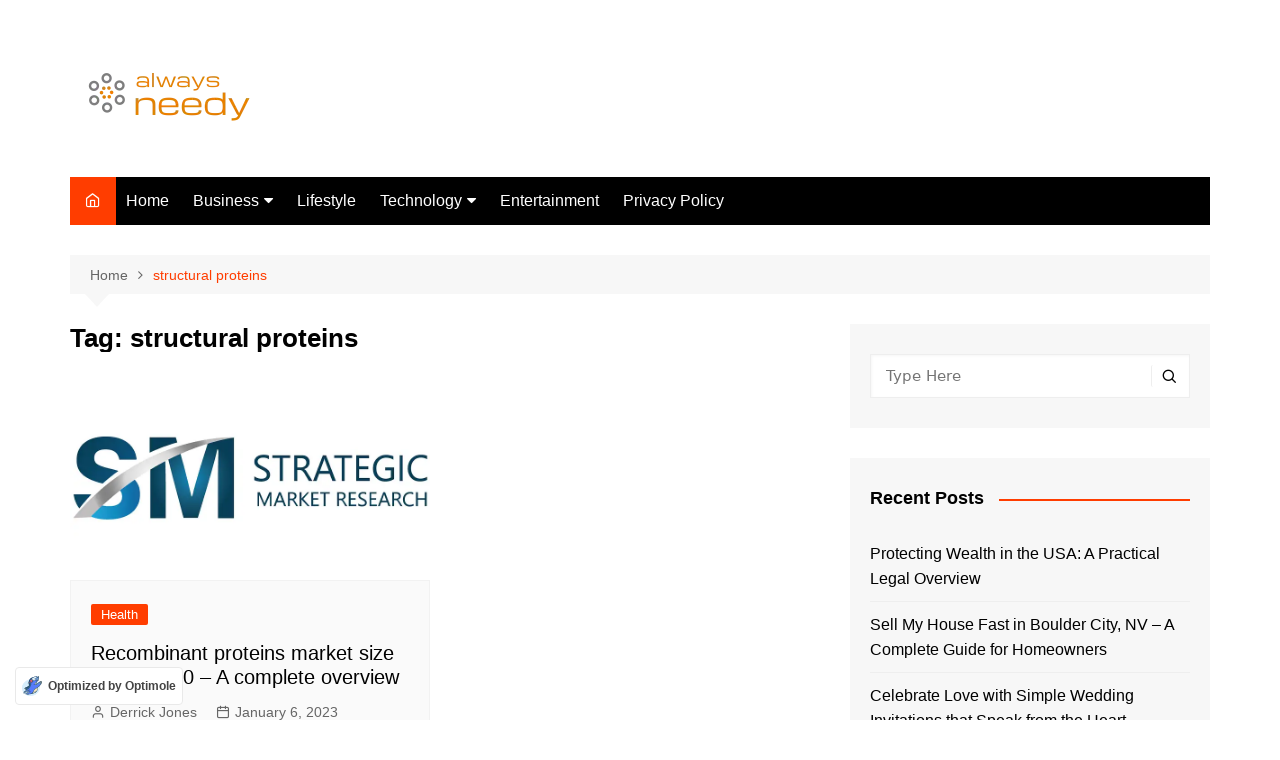

--- FILE ---
content_type: text/html; charset=utf-8
request_url: https://www.google.com/recaptcha/api2/aframe
body_size: 268
content:
<!DOCTYPE HTML><html><head><meta http-equiv="content-type" content="text/html; charset=UTF-8"></head><body><script nonce="wcwWQASWBSTafBQ4YFjltQ">/** Anti-fraud and anti-abuse applications only. See google.com/recaptcha */ try{var clients={'sodar':'https://pagead2.googlesyndication.com/pagead/sodar?'};window.addEventListener("message",function(a){try{if(a.source===window.parent){var b=JSON.parse(a.data);var c=clients[b['id']];if(c){var d=document.createElement('img');d.src=c+b['params']+'&rc='+(localStorage.getItem("rc::a")?sessionStorage.getItem("rc::b"):"");window.document.body.appendChild(d);sessionStorage.setItem("rc::e",parseInt(sessionStorage.getItem("rc::e")||0)+1);localStorage.setItem("rc::h",'1769221247627');}}}catch(b){}});window.parent.postMessage("_grecaptcha_ready", "*");}catch(b){}</script></body></html>